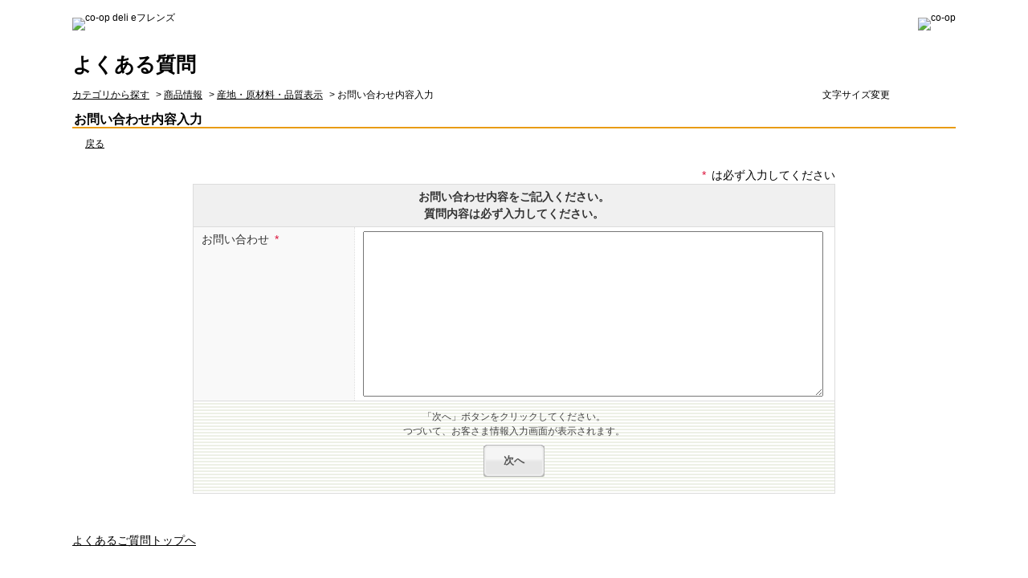

--- FILE ---
content_type: text/html; charset=utf-8
request_url: https://faq.coopdeli.jp/helpdesk?category_id=501&faq_id=4629&site_domain=default
body_size: 3259
content:
<!DOCTYPE html PUBLIC "-//W3C//DTD XHTML 1.0 Transitional//EN" "http://www.w3.org/TR/xhtml1/DTD/xhtml1-transitional.dtd">
<html xmlns="http://www.w3.org/1999/xhtml" lang="ja" xml:lang="ja">
  <head>
 <meta http-equiv="content-type" content="text/html; charset=UTF-8" />
    <meta http-equiv="X-UA-Compatible" content="IE=edge,chrome=1" />
    <meta http-equiv="Pragma" content="no-cache"/>
    <meta http-equiv="Cache-Control" content="no-cache"/>
    <meta http-equiv="Expires" content="0"/>
    <meta name="description" content="よくある質問｜コープデリeフレンズ" />
    <meta name="keywords" content="" />
    <meta name="csrf-param" content="authenticity_token" />
<meta name="csrf-token" content="kYvFdiUhi967r0nh-pMnHd365VBGMEKqHnZLOR92w2s5DP-dE95pmUfHem8oyahxeiaSquulJdOaeNuz2VzIsQ" />
    <script src="/assets/application_front_pc-0d83d7fcbcc48ad11545fe76eb4f636d44c6d863aed10e6fdba26ea0f19d1e31.js"></script>
<script src="/assets/calendar/calendar-ja-da58e63df1424289368016b5077d61a523d45dd27a7d717739d0dbc63fa6a683.js"></script>
<script>jQuery.migrateMute = true;</script>
<script src="/assets/jquery-migrate-3.3.2.min-dbdd70f5d90839a3040d1cbe135a53ce8f7088aa7543656e7adf9591fa3782aa.js"></script>
<link rel="stylesheet" href="/assets/application_front_pc-831ebb2ac839e86341c730415bb305e556502dc966222e1c4c81c750290ca0fd.css" media="all" />
<link href="/stylesheets/style.css?G_1VVybX1PVnl6t4TBcY1u9ujt499TVdshZvXPk2qBezem-8ECg2spv_mPaeTZe6SLL5JJBgUiQ2GP_WPxyjzQ" media="all" rel="stylesheet" type="text/css" />
<link rel="stylesheet" href="https://faq.coopdeli.jp/css/style.css?site_id=-1" media="all" />
<link rel="stylesheet" href="https://faq.coopdeli.jp/css/style.css?site_id=1" media="all" />
<link rel="shortcut icon" href="/coopnet-all/usr/file/attachment/favicon.ico" type="image/vnd.microsoft.icon">
<link rel="icon" href="/coopnet-all/usr/file/attachment/favicon.ico" type="image/vnd.microsoft.icon">
    
    <title>お問い合わせ内容入力 | よくある質問｜コープデリeフレンズ</title>
    
  </head>
  <body class="lang_size_medium" id="helpdesk_index">
    
    <a name="top"></a>
    <div id="okw_wrapper">
<!-- Global site tag (gtag.js) - Google Analytics -->
<script async src="https://www.googletagmanager.com/gtag/js?id=UA-107898729-1"></script>
<script>
  window.dataLayer = window.dataLayer || [];
  function gtag(){dataLayer.push(arguments);}
  gtag('js', new Date());

  gtag('config', 'UA-107898729-1');
</script>


<div id="header">
<div class="clearfix" id="headerTop">
	<h1><a href="http://www.coopdeli.jp/index.html"><img width="244" height="32" alt="co-op deli eフレンズ" src="/usr/file/attachment/logo.png"></a></h1>
	<ul id="accountStatus">
		<li><img width="170" height="40" alt="co-op" src="/usr/file/attachment/co-op.png"></li>
	</ul>
</div>
<!-- End Component -->
<div class="faq_title">よくある質問</div>
</div>
      <div id="okw_contents">
        <div id="okw_contents_base">
          <div id="okw_contents_inner" class="clearfix">
            <div id="okw_sub_header" class="clearfix">
              <div id="login_user_name"></div>
              <ul id="fontCol" class="flo_r">
                  <li class="okw_txt">文字サイズ変更</li>
  <li class="fntSml fntSml_ja">
    <a update_flash_color="#d4e0e8" data-remote="true" href="/front/font_size?font_type=small&amp;site_domain=default">S</a>
  </li>
  <li class="fntMidOn fntMidOn_ja">
    <a update_flash_color="#d4e0e8" data-remote="true" href="/front/font_size?font_type=middle&amp;site_domain=default">M</a>
  </li>
  <li class="fntBig fntBig_ja">
    <a update_flash_color="#d4e0e8" data-remote="true" href="/front/font_size?font_type=large&amp;site_domain=default">L</a>
  </li>

              </ul>
              <ul class="okw_bread">
  <li class="okw_bread_list"><a href="/category/show/1?site_domain=default">カテゴリから探す</a><span>&nbsp;&gt;&nbsp;</span><a href="/category/show/499?site_domain=default">商品情報</a><span>&nbsp;&gt;&nbsp;</span><a href="/category/show/501?site_domain=default">産地・原材料・品質表示</a><span>&nbsp;&gt;&nbsp;</span><span>お問い合わせ内容入力</span></li>
</ul>
            
            </div>
            
<div class="colArea clearfix"><div class="oneCol okw_main_helpdesk">  <div class="okw_hdq_contents clearfix">
    <div class="colArea clearfix">
      <div class="oneCol okw_hdq_form_area">
        <div class="ttl_col hdquestion_col">
          <h2 class="ttl_bg hdquestion_ttl"><span class="icoHdquestion hdquestion_ttl_bor">お問い合わせ内容入力</span></h2>
        </div>
        <ul class="siteLink">
          <li class="preLink">
            <a title="戻る" href="/category/show/501?site_domain=default">戻る</a>
          </li>
        </ul>
        <div class="hd_question_form">
        
          <div class="help_attention">
            <span class="presence">*</span>
            <span class="note">は必ず入力してください</span>
          </div>
          <div class="column_ttl super_assistant_msg">お問い合わせ内容をご記入ください。<br />
質問内容は必ず入力してください。<br />
</div>
          <form action="/helpdesk/new?site_domain=default" accept-charset="UTF-8" method="post"><input type="hidden" name="authenticity_token" value="vp686ywPhNMt_aITxeFfCSSQLgr8uQffkA88F44Y1yG9Ko2gipBN8uy6zRRHDioMHEWfWIOOmlFfedXjUduPDg" autocomplete="off" />
            <input type="hidden" name="category_id" id="category_id" value="501" autocomplete="off" />
            <input type="hidden" name="sa_category_id" id="sa_category_id" autocomplete="off" />
            <input type="hidden" name="session_id" id="session_id" value="702471e726d6f49b5bd103bb5d30c030" autocomplete="off" />
            <ul class="HDcontents_table clearfix">
              <li class="HDcontent">
                <dl class="clearfix">
                  <dt class="HDcolumn_left">お問い合わせ
                    <span class="presence">*</span>
                  </dt>
                  <dd class="HDcolumn_right">
                    <textarea name="inquiry" id="inquiry" cols="70" rows="10">
</textarea>
                  </dd>
                </dl>
              </li>
            </ul>
            <div class="commit_button_block">
              <div class="input_note">
                「次へ」ボタンをクリックしてください。<br />
つづいて、お客さま情報入力画面が表示されます。<br />

              </div>
              <div class="hdq_confirm_btn">
                <div class="hdq_confirm_btn_l"></div>
                <input type="submit" name="next" value="次へ" class="hdq_confirm_btn_c" />
                <div class="hdq_confirm_btn_r"></div>
              </div>
            </div>
<input type="hidden" name="site_domain" value="default" /></form>        </div>
      </div>
    </div>
  </div>
</div></div><div class="colArea clearfix"><div class="oneCol okw_parts_usr_3"><div class="toppage"><a href="/">よくあるご質問トップへ</a></div></div></div><p class="topLink"><a href="#top">TOPへ</a></p>
          </div>
        </div>
      </div>
<div id="fNav">
	<ul class="clearfix">
		<li><a target="_blank" href="https://www.coopdeli.jp/utilities/privacy/">個人情報保護について</a></li>
		<li><a target="_blank" href="https://www.coopdeli.jp/contents/about/article/">コープデリ宅配規程類</a></li>
		<li><a target="_blank" href="https://www.coopdeli.jp/utilities/policy/">コープデリ eフレンズ利用規程</a></li>
	</ul>
</div>

<div id="sig">
	<div class="inr clearfix">
		<address>
		<b>コープデリ⽣活協同組合連合会</b> 〒336-8526 さいたま市南区根岸1-4-13
		</address>
		<p id="copyright">Copyright © CO-OPDELI CONSUMERS' CO-OPERATIVE UNION. All rights reserved.</p>
	</div>
</div>
<script src="/usr/file/attachment/scrolltopcontrol.js" type="text/javascript"></script>      <div id="okw_footer_default" class="clearfix">
        <p id="okw_logo_footer" class="flo_r logo_footer">
          <a href="https://aisaas.pkshatech.com/faq/" target="_blank">PKSHA FAQ logo</a>
        </p>
      </div>
    </div>


  </body>
</html>
